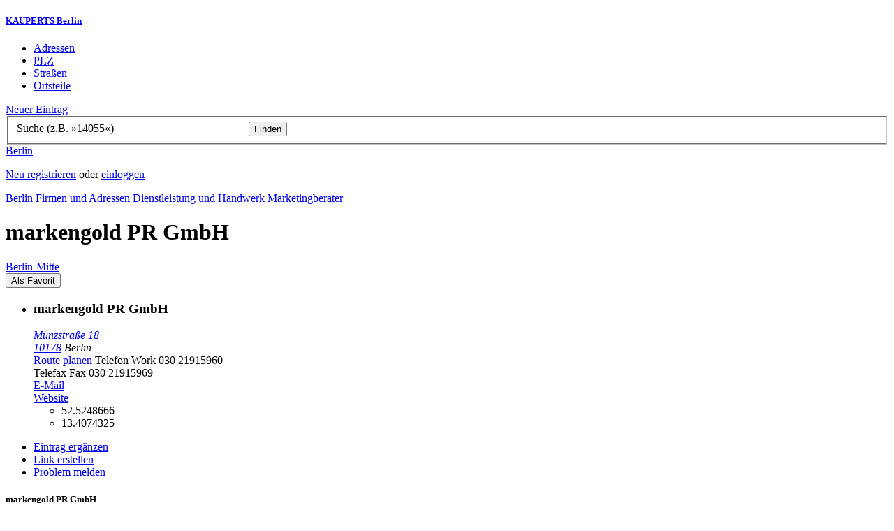

--- FILE ---
content_type: text/html; charset=utf-8
request_url: https://berlin.kauperts.de/eintrag/markengold-PR-GmbH-Muenzstrasse-18-10178-Berlin
body_size: 6509
content:
<!DOCTYPE html>
<html lang="de" xml:lang="de" xmlns="http://www.w3.org/1999/xhtml">

<head profile="http://dublincore.org/documents/dcq-html/">

<link rel="schema.DC" href="http://purl.org/dc/elements/1.1/" />
<link rel="schema.DCTERMS" href="http://purl.org/dc/terms/" />
<link rel="search" type="application/opensearchdescription+xml" title="KAUPERTS Suche" href="https://berlin.kauperts.de/opensearch.xml" />

<link rel="alternate" media="only screen and (max-width: 640px)" href="https://m.kauperts.de/eintrag/markengold-PR-GmbH-Muenzstrasse-18-10178-Berlin" >

<meta content="authenticity_token" name="csrf-param" />
<meta content="pKKYQaImDgjjhgYAETmGd3RY6anIt8/CILczyhKKgJ8=" name="csrf-token" />

	  <meta name="DC.title" content="markengold PR GmbH - Marketing in Berlin Mitte - KAUPERTS" />
	  <meta name="DC.description" content="Details zu markengold PR GmbH, Münzstraße 18 in 10178 Berlin, eingetragen in der Kategorie Marketing" />
	  <meta lang="de" name="title" xml:lang="de" content="markengold PR GmbH - Marketing in Berlin Mitte - KAUPERTS" />
	  <meta lang="de" name="keywords" xml:lang="de" content="Marketingberatung, Marketing, Marketingberatungen, Marketings" />
	  <meta lang="de" name="description" xml:lang="de" content="Details zu markengold PR GmbH, Münzstraße 18 in 10178 Berlin, eingetragen in der Kategorie Marketing" />
	  <meta name="DC.publisher" content="kaupertmedia" />
<meta name="DC.creator" content="kaupertmedia" />
<meta name="author" content="kaupertmedia" />

<meta name="robots" content="follow,index,no-cache,noodp,noarchive" />


		<meta name="geo.placename" content="markengold PR GmbH" />
		<meta name="geo.position" content="52.5248666;13.4074325" />
		<meta name="ICBM" content="52.5248666, 13.4074325" />

	  <link rel="canonical" href="https://berlin.kauperts.de/eintrag/markengold-PR-GmbH-Muenzstrasse-18-10178-Berlin" />

<meta name="msvalidate.01" content="F28BA1DB28967499AC0931BA2E80AE0D" />
<meta name="y_key" content="72bd645a84726b4b" />
<meta property="fb:page_id" content="145945998763886" />
<meta name="verification" content="63b937c3035a8c9e2111551a1f259ab5" />


<meta http-equiv="Content-Type" content="application/xhtml+xml; charset=UTF-8" />
<meta http-equiv="Content-Script-Type" content="text/javascript" />
<meta http-equiv="Content-Style-Type" content="text/css" />

<meta http-equiv="X-UA-Compatible" content="IE=edge" />

<link rel="shortcut icon" type="image/x-icon" href="/favicon.ico" />
<link rel="image_src" href="https://berlin.kauperts.de/externals/brand/kauperts_fb_130x110.jpg" />

<link href="https://berlin.kauperts.de/stylesheets/v4_packaged.css?1727272786" media="screen" rel="stylesheet" type="text/css" />


<script src="https://berlin.kauperts.de/javascripts/full_stack_packaged.js?1727272783" type="text/javascript"></script>



<title>markengold PR GmbH - Marketing in Berlin Mitte - KAUPERTS</title>

</head>

<body class="kv4 sp " id="service_providers-show">


<script type="text/javascript">
//<![CDATA[


if(Cookie.getData('mobile_preferred')==false) {
	// do nothing
}else{
	offerMobile('https://m.kauperts.de/eintrag/markengold-PR-GmbH-Muenzstrasse-18-10178-Berlin');
}


//]]>
</script>

<div id="lightbox_background" class="lightbox-background" style="display:none;"></div>
<div id="lightbox_container" class="lightbox-container" style="display:none;">
  </div>
<div id="growl" style="display:none;">
	</div>
<div id="spinner" style="display:none;"><div></div></div>

<div id="header">
	<div class="wrapper">

		<h5 class="brand"><a href="/">KAUPERTS Berlin</a></h5>

		<ul class="menu">
	<li class="addresses">
			<a href="/Adressen">Adressen</a>
	</li>
	<li class="zips">
			<a href="/plz"><abbr title="Postleitzahlen" lang="de" xml:lang="de">PLZ</abbr></a>
	</li>
	<li class="streets">
			<a href="/Strassenverzeichnis">Straßen</a>
	</li>
	<li class="districts">
			<a href="/Bezirke">Ortsteile</a>
	</li>
</ul>

<a href="/eintragen" class="small button-v5" id="suggest_entry">Neuer Eintrag</a>

		
<form method="get" action="/search" id="search-form" autocomplete="off">

	<fieldset>
		<label for="search-string">Suche (z.B. »14055«)</label>
		<input type="text" name="query" id="search-string" class="required " value="" />
		<a href="#" id="link-to-remove" onclick="clearSearchInput();; return false;">&nbsp;</a>
		<input type="submit" value="Finden" class="submit" id="search_submit" />
                <div class="auto_complete" id="search_string_auto_complete"></div>
		<input type="hidden" name="category_id" value="1629" />
		<div id="vicinity_parameters">
		</div>
	</fieldset>

	<a href="#" id="toggle-search-options" onclick="toggleSearchOptions(); return false;">Berlin</a>
	<div id="search-options" style="display:none;"></div>

</form>

<script type="text/javascript">
//<![CDATA[

  new Axent.SelfLabeledInput('#search-form label');

  Event.observe('search-string', 'focus', function(event) {
    $('search-options').hide();
  });

  search_string_observer = window.setInterval(LinkToRemove, 100);

  // SEARCH V2

  var search_form = $('search-form');
  var path_vicinity_search = '/umkreissuche';
  var path_search = '/search';
  var geo_located = false;
  var geo_location_id = '593140';
  var lat = 'false';
  var lng = 'false';
  var object_name ='markengold PR GmbH';
  var query_str = '';

  initSearchOptions(geo_location_id, object_name, query_str, lat, lng);


//]]>
</script>
		<div id="user_panel">
	<p class="not-logged-in"><a href="/registrieren" class="register">Neu registrieren</a> oder <a href="/login" class="login">einloggen</a></p>
</div>


	</div>
</div>

<div id="content_header">
	<div class="wrapper">
        	
<div class="c_16 clearfix">
  <div class="grid_16">
    <div class="breadcrumbs" xmlns:v="http://rdf.data-vocabulary.org/#">
  <span typeof="v:Breadcrumb"><a href="/" property="v:title" rel="v:url">Berlin</a></span>
  <span typeof="v:Breadcrumb">
    <a href="/Adressen" property="v:title" rel="v:url">Firmen und Adressen</a>  </span>
    <span typeof="v:Breadcrumb">
      <a href="/Adressbuch/Dienstleistung-und-Handwerk" property="v:title" rel="v:url">Dienstleistung und Handwerk</a>    </span>
  <span typeof="v:Breadcrumb">
    <a href="/Adressen/Marketingberater" property="v:title" rel="v:url">Marketingberater</a>  </span>
</div>


    <h1 class="title services-handcraft">markengold PR GmbH</h1>

    <a href="/Bezirke/Mitte/Ortsteile/Mitte" class="city-district">Berlin&#8209;Mitte</a>

    <div id="add_remove_bookmark" class="clearfix">
    <form accept-charset="UTF-8" action="/benutzer/profil/lesezeichen?bookmark%5Btarget_id%5D=80494&amp;bookmark%5Btarget_type%5D=ServiceProvider" class="save-bookmark" method="post"><div style="margin:0;padding:0;display:inline"><input name="utf8" type="hidden" value="&#x2713;" /><input name="authenticity_token" type="hidden" value="pKKYQaImDgjjhgYAETmGd3RY6anIt8/CILczyhKKgJ8=" /></div><button class="clickable as-link" id="service_provider_submit" type="submit">Als Favorit</button></form></div>

  </div>
</div>

	</div>
</div>

<div id="content_body">
	<div class="wrapper">
		



<div class="c_16 clearfix">

	<div id="panes_container" class="grid_12 panes">


		
		  <ul class="vcard contact-details clearfix">
    <li class="contact-data">
      <h3 class="fn org">
        markengold PR GmbH      </h3>
      <address class="adr">
        <a href="/search?query=M%C3%BCnzstra%C3%9Fe+18+10178" class="street-address" rel="nofollow">Münzstraße 18</a><br />
        <a href="/plz/10178" class="postal-code">10178</a> <span class="locality">Berlin</span><br />
      </address>
      <a href="https://maps.google.de/maps?f=d&amp;source=s_d&amp;daddr=Münzstraße 18 10178+Berlin&amp;hl=de&amp;ie=UTF8&amp;z=14" class="driving-directions">Route planen</a>

      
        <span class="tel">Telefon <span class="type">Work</span> <span class="value">030 21915960</span></span><br />
        <span class="tel">Telefax <span class="type">Fax</span> <span class="value">030 21915969</span></span><br />
        <a class="email" href="mailto:info@markengold.de">E&#8209;Mail</a><br />

        <a href="https://www.markengold.de/" class="url" rel="external nofollow">Website</a><br />

      <ul class="geo accessible">
        <li class="latitude">52.5248666</li>
        <li class="longitude">13.4074325</li>
      </ul>
    </li>
  </ul>



		<div class="pane" id="pane_description">

			

	<ul id="toolset">
    <li class="user-content"><a href="/vervollstaendigen/neu?content_correction%5Btarget_service_provider_id%5D=80494" class="small green button-v5" data-method="get" data-remote="true" id="content_correction_link" rel="nofollow" title="Eintrag ergänzen">Eintrag ergänzen</a></li>
		<li class="create-link"><a href="/eintrag/markengold-PR-GmbH-Muenzstrasse-18-10178-Berlin/create_link" data-method="get" data-remote="true" rel="nofollow" title="Link erstellen">Link erstellen</a></li>
    <li class="report-bug"><a href="#" onclick="dimBackground(&#x27;lightbox_background&#x27;);
$(&quot;lightbox_container&quot;).update(&quot;&lt;div class=\&quot;lb-outer lb-for-feedback\&quot;&gt;\n  &lt;div class=\&quot;lb-inner clearfix\&quot;&gt;\n\n    &lt;div class=\&quot;lb-caption\&quot;&gt;W\u00fcnsche, Anregungen oder Fehler?&lt;/div&gt;\n    &lt;a class=\&quot;lb-close\&quot; href=\&quot;#\&quot; onclick=\&quot;closeLightbox();; return false;\&quot;&gt;schliessen&lt;/a&gt;\n\n    &lt;div class=\&quot;column column-sidebar\&quot;&gt;\n      &lt;div class=\&quot;help\&quot;&gt;\n        &lt;p&gt;Dieses Feedbackformular er&amp;shy;m\u00f6g&amp;shy;licht ausschlie\u00dflich den Kontakt zur &lt;span class=\&quot;majuscules\&quot;&gt;KAUPERTS&lt;/span&gt; Redaktion.&lt;/p&gt;\n      &lt;/div&gt;\n    &lt;/div&gt;\n\n    &lt;div class=\&quot;column column-main\&quot;&gt;\n      &lt;form accept-charset=\&quot;UTF-8\&quot; action=\&quot;/kontakt\&quot; class=\&quot;float-based\&quot; id=\&quot;new_contact\&quot; method=\&quot;post\&quot;&gt;&lt;div style=\&quot;margin:0;padding:0;display:inline\&quot;&gt;&lt;input name=\&quot;utf8\&quot; type=\&quot;hidden\&quot; value=\&quot;&amp;#x2713;\&quot; /&gt;&lt;input name=\&quot;authenticity_token\&quot; type=\&quot;hidden\&quot; value=\&quot;pKKYQaImDgjjhgYAETmGd3RY6anIt8/CILczyhKKgJ8=\&quot; /&gt;&lt;/div&gt;        &lt;fieldset&gt;\n          &lt;label class=\&quot;field-textarea message\&quot;&gt;Feedback&lt;textarea cols=\&quot;80\&quot; id=\&quot;contact_message\&quot; name=\&quot;contact[message]\&quot; rows=\&quot;4\&quot;&gt;\n&lt;/textarea&gt;&lt;/label&gt;\n          &lt;label class=\&quot;field-text email\&quot;&gt;E&amp;#8209;Mail&lt;input id=\&quot;contact_email\&quot; name=\&quot;contact[email]\&quot; size=\&quot;30\&quot; type=\&quot;text\&quot; /&gt;&lt;span class=\&quot;helpful-hint\&quot;&gt;Diese Angabe ist optional.&lt;/span&gt;&lt;/label&gt;\n          &lt;label class=\&quot;honeypot\&quot;&gt;Dieses Feld nicht beschriften&lt;input id=\&quot;contact_botswelcome\&quot; name=\&quot;contact[botswelcome]\&quot; size=\&quot;30\&quot; type=\&quot;text\&quot; /&gt;&lt;/label&gt;\n        &lt;/fieldset&gt;\n\n        &lt;fieldset class=\&quot;tos\&quot;&gt;\n          &lt;label&gt;\n            &lt;input name=\&quot;contact[privacy_tos]\&quot; type=\&quot;hidden\&quot; value=\&quot;0\&quot; /&gt;&lt;input data-behaviour=\&quot;acceptance-required\&quot; id=\&quot;contact_privacy_tos\&quot; name=\&quot;contact[privacy_tos]\&quot; type=\&quot;checkbox\&quot; value=\&quot;1\&quot; /&gt;\n            Ich habe die &lt;a href=&#x27;/datenschutz&#x27; target=&#x27;_blank&#x27;&gt;Datenschutzhinweise&lt;/a&gt; zur Kenntnis genommen. Ich stimme zu, dass meine Angaben und Daten zur Bearbeitung meines Anliegens elektronisch erhoben und gespeichert werden.\n          &lt;/label&gt;\n        &lt;/fieldset&gt;\n\n        &lt;fieldset class=\&quot;buttons\&quot;&gt;\n          &lt;input id=\&quot;contact_origin\&quot; name=\&quot;contact[origin]\&quot; type=\&quot;hidden\&quot; value=\&quot;/eintrag/markengold-PR-GmbH-Muenzstrasse-18-10178-Berlin\&quot; /&gt;          &lt;button class=\&quot;large button-v5 send\&quot; data-disabled-by=\&quot;contact_privacy_tos\&quot; type=\&quot;submit\&quot;&gt;Senden&lt;/button&gt;\n        &lt;/fieldset&gt;\n&lt;/form&gt;    &lt;/div&gt;\n\n  &lt;/div&gt;\n&lt;/div&gt;\n&quot;);
showLightbox(&#x27;lightbox_container&#x27;, $$(&#x27;#lightbox_container .lb-caption&#x27;)[0]);; return false;" rel="nofollow" title="Problem melden">Problem melden</a></li>
	</ul>

	<div class="clearfix"></div>



			


			




			










		
<div class="hreview-aggregate clearfix">

	<h5 class="item">markengold PR GmbH</h5>
	<span class="type accessible">place</span>

	<span class="points" title="Keine Bewertung"><span class="point-empty"></span><span class="point-empty"></span><span class="point-empty"></span><span class="point-empty"></span><span class="point-empty"></span></span><span class="rating"><span class="value">0</span> von <span class="best">5</span> Punkten</span>

	<span class="count-text"><span class="count">0</span>
	Bewertungen</span>

</div>


  <a href="https://maps.google.com/maps?q=52.5248666,13.4074325(markengold+PR+GmbH)" class="large button-v5" rel="nofollow" target="_blank">Auf Karte anzeigen</a>


    <a  class="large button-v5 create-rating" data-method="get" data-remote="true" href="/erlebnisse/neu?rating%5Brateable_id%5D=80494&amp;rating%5Brateable_type%5D=ServiceProvider" id="create_rating_link" rel="nofollow" title="Schildere Dein Erlebnis">Schildere Dein Erlebnis</a>
      <div id="new_hreview_marker" style="display:none"></div>
      




					


			

    <dl class="around-me services-handcraft">
      <dt>Marketingberater im Umkreis von markengold PR GmbH</dt>
        <dd>
          <ul>
              <li>
              <a href="/eintrag/Doyle-Dane-Bernbach-Group-GmbH-Muenzstrasse-13-10178-Berlin" title="Doyle Dane Bernbach Group GmbH"><abbr class="attribute distance" title="Entfernung zum Bezugspunkt in Kilometer" xml:lang="de" lang="de">0.0&nbsp;km</abbr> <span class="name provider-name">Doyle Dane Bernbach Group GmbH</span></a>
              </li>
              <li>
              <a href="/eintrag/lokalreporter-Max-Beer-Strasse-27-10119-Berlin" title="lokalreporter | social media"><abbr class="attribute distance" title="Entfernung zum Bezugspunkt in Kilometer" xml:lang="de" lang="de">0.2&nbsp;km</abbr> <span class="name provider-name">lokalreporter | social media</span></a>
              </li>
              <li>
              <a href="/eintrag/plista-GmbH-Torstrasse-33-35-10119-Berlin" title="plista GmbH"><abbr class="attribute distance" title="Entfernung zum Bezugspunkt in Kilometer" xml:lang="de" lang="de">0.5&nbsp;km</abbr> <span class="name provider-name">plista GmbH</span></a>
              </li>
              <li>
              <a href="/eintrag/highdigit-GmbH-Karl-Liebknecht-Strasse-34-10178-Berlin" title="highdigit GmbH"><abbr class="attribute distance" title="Entfernung zum Bezugspunkt in Kilometer" xml:lang="de" lang="de">0.5&nbsp;km</abbr> <span class="name provider-name">highdigit GmbH</span></a>
              </li>
              <li>
              <a href="/eintrag/starcompany-Alexanderstrasse-9-10178-Berlin" title="starcompany"><abbr class="attribute distance" title="Entfernung zum Bezugspunkt in Kilometer" xml:lang="de" lang="de">0.7&nbsp;km</abbr> <span class="name provider-name">starcompany</span></a>
              </li>
              <li>
              <a href="/eintrag/wegewerk-gmbh-Saarbruecker-Strasse-24-10405-Berlin" title="wegewerk gmbh"><abbr class="attribute distance" title="Entfernung zum Bezugspunkt in Kilometer" xml:lang="de" lang="de">0.7&nbsp;km</abbr> <span class="name provider-name">wegewerk gmbh</span></a>
              </li>
              <li>
              <a href="/eintrag/CREATIVE-CONSTRUCTION-HEROES-GMBH-Brunnenstrasse-192-10119-Berlin" title="CREATIVE CONSTRUCTION HEROES GMBH"><abbr class="attribute distance" title="Entfernung zum Bezugspunkt in Kilometer" xml:lang="de" lang="de">0.8&nbsp;km</abbr> <span class="name provider-name">CREATIVE CONSTRUCTION HEROE...</span></a>
              </li>
              <li>
              <a href="/eintrag/SteinbrennerMueller-Kommunikation-GbR-Klosterstrasse-64-10179-Berlin" title="SteinbrennerMüller Kommunikation GbR"><abbr class="attribute distance" title="Entfernung zum Bezugspunkt in Kilometer" xml:lang="de" lang="de">1.0&nbsp;km</abbr> <span class="name provider-name">SteinbrennerMüller Kommunik...</span></a>
              </li>
              <li>
              <a href="/eintrag/Prophet-Germany-GmbH-Oranienburger-Strasse-66-10117-Berlin" title="Prophet Germany GmbH"><abbr class="attribute distance" title="Entfernung zum Bezugspunkt in Kilometer" xml:lang="de" lang="de">1.1&nbsp;km</abbr> <span class="name provider-name">Prophet Germany GmbH</span></a>
              </li>
              <li>
              <a href="/eintrag/RUECKERCONSULT-GmbH-Wallstrasse-16-10179-Berlin" title="RUECKERCONSULT GmbH"><abbr class="attribute distance" title="Entfernung zum Bezugspunkt in Kilometer" xml:lang="de" lang="de">1.5&nbsp;km</abbr> <span class="name provider-name">RUECKERCONSULT GmbH</span></a>
              </li>
              <li>
              <a href="/eintrag/FENIS-Kommunikation-Unter-den-Linden-21-10117-Berlin" title="FENIS Kommunikation"><abbr class="attribute distance" title="Entfernung zum Bezugspunkt in Kilometer" xml:lang="de" lang="de">1.5&nbsp;km</abbr> <span class="name provider-name">FENIS Kommunikation</span></a>
              </li>
              <li>
              <a href="/eintrag/optivo-GmbH-Wallstrasse-16-10179-Berlin" title="optivo GmbH"><abbr class="attribute distance" title="Entfernung zum Bezugspunkt in Kilometer" xml:lang="de" lang="de">1.5&nbsp;km</abbr> <span class="name provider-name">optivo GmbH</span></a>
              </li>
              <li>
              <a href="/eintrag/Alexander-Wodrich-Sound-Branding-Schoenhauser-Allee-149-10435-Berlin" title="Alexander Wodrich - Sound Branding"><abbr class="attribute distance" title="Entfernung zum Bezugspunkt in Kilometer" xml:lang="de" lang="de">1.6&nbsp;km</abbr> <span class="name provider-name">Alexander Wodrich - Sound B...</span></a>
              </li>
              <li>
              <a href="/eintrag/360dialog-GmbH-Marienburger-Strasse-16-10405-Berlin" title="360dialog GmbH"><abbr class="attribute distance" title="Entfernung zum Bezugspunkt in Kilometer" xml:lang="de" lang="de">1.7&nbsp;km</abbr> <span class="name provider-name">360dialog GmbH</span></a>
              </li>
              <li>
              <a href="/eintrag/kairos-Sales--Marketing-Services-Blumenstrasse-45-10243-Berlin" title="kairos - Sales &amp; Marketing Services "><abbr class="attribute distance" title="Entfernung zum Bezugspunkt in Kilometer" xml:lang="de" lang="de">1.8&nbsp;km</abbr> <span class="name provider-name">kairos - Sales & Marketing ...</span></a>
              </li>
              <li>
              <a href="/eintrag/Die-Botschaft-Communications-GmbH-Unterbaumstrasse-4-10117-Berlin" title="Die Botschaft Communications GmbH"><abbr class="attribute distance" title="Entfernung zum Bezugspunkt in Kilometer" xml:lang="de" lang="de">2.0&nbsp;km</abbr> <span class="name provider-name">Die Botschaft Communication...</span></a>
              </li>
              <li>
              <a href="/eintrag/Berliner-Digitalbuero-Karl-Marx-Allee-79-10243-Berlin" title="Berliner Digitalbüro"><abbr class="attribute distance" title="Entfernung zum Bezugspunkt in Kilometer" xml:lang="de" lang="de">2.2&nbsp;km</abbr> <span class="name provider-name">Berliner Digitalbüro</span></a>
              </li>
              <li>
              <a href="/eintrag/We-like-Social-Media-An-der-Kolonnade-11-10117-Berlin" title="We like Social Media"><abbr class="attribute distance" title="Entfernung zum Bezugspunkt in Kilometer" xml:lang="de" lang="de">2.3&nbsp;km</abbr> <span class="name provider-name">We like Social Media</span></a>
              </li>
              <li>
              <a href="/eintrag/DFC-Deutsche-Fundraising-Company-GmbH-Stralauer-Platz-33-10243-Berlin" title="DFC Deutsche Fundraising Company GmbH"><abbr class="attribute distance" title="Entfernung zum Bezugspunkt in Kilometer" xml:lang="de" lang="de">2.4&nbsp;km</abbr> <span class="name provider-name">DFC Deutsche Fundraising Co...</span></a>
              </li>
          </ul>
      </dd>
    </dl>



		</div>


	</div>

	<div class="grid_4 sidebar">
		<div class="sidebar-wrapper">
  <div class="kca-wrapper clearfix">
      
  </div>
</div>



	</div>

</div>









	</div>
</div>

<div id="footer" class="clearfix">
  <div class="wrapper">
    <div class="head clearfix">
  <h1 class="current-city"><a href="/">Berlin</a></h1>
</div>


<div class="c_16 clearfix">
  <div class="grid_3">
    <ul class="fat-footer">
      <li class="emphasize addresses">
        <a href="/Adressen">Firmen und Adressen</a>
      </li>
      <li class="emphasize zips">
        <a href="/plz"><abbr title="Postleitzahlen" lang="de" xml:lang="de">PLZ</abbr> Berlin</a>
      </li>
      <li class="emphasize streets">
        <a href="/Strassenverzeichnis">Straßenverzeichnis Berlin</a>
      </li>
      <li class="emphasize districts">
        <a href="/Bezirke">Berliner Bezirke und Ortsteile</a>
      </li>
    </ul>
  </div>

  <div class="grid_3">
    <ul class="fat-footer">
      <li>
        <a href="?mobile=1">Mobile Website</a>
      </li>
      <li class="divide">
        <a href="/kontakt" rel="nofollow">Kontakt</a>
      </li>
      <li>
        <a href="/impressum" rel="nofollow">Impressum</a>
      </li>
    </ul>
  </div>

  <div class="grid_4 suffix_1">
    <ul class="fat-footer">
      <li>
        <a href="/nutzungsbedingungen/nutzer" rel="nofollow">Allgemeine Nutzungsbedingungen (Nutzer)</a>
      </li>
      <li>
        <a href="/nutzungsbedingungen/anbieter" rel="nofollow">Allgemeine Nutzungsbedingungen (Anbieter)</a>
      </li>
      <li>
        <a href="/datenschutz" rel="nofollow">Datenschutzhinweise</a>
      </li>
    </ul>
  </div>
</div>

<div class="foot">
  <p class="legal">
  &copy; kaupertmedia 2008&ndash;2026. Alle Rechte und Irrt&uuml;mer vorbehalten.
  </p>
</div>


  </div>
</div>


<!-- Matomo -->
<script type="text/javascript">
  var _paq = window._paq || [];
  /* tracker methods like "setCustomDimension" should be called before "trackPageView" */
  _paq.push(["disableCookies"]);
  _paq.push(['trackPageView']);
  _paq.push(['enableLinkTracking']);
  (function() {
    var u="//s.kauperts.de/";
    _paq.push(['setTrackerUrl', u+'matomo.php']);
    _paq.push(['setSiteId', '1']);
    var d=document, g=d.createElement('script'), s=d.getElementsByTagName('script')[0];
    g.type='text/javascript'; g.async=true; g.defer=true; g.src=u+'matomo.js'; s.parentNode.insertBefore(g,s);
  })();
</script>
<noscript><p><img src="//s.kauperts.de/matomo.php?idsite=1&amp;rec=1" style="border:0;" alt="" /></p></noscript>
<!-- End Matomo Code -->


<script>
  var cookieBarOptions = {
    message: "Diese Website verwendet Cookies, um die Bedienfreundlichkeit zu erhöhen.",
    acceptButton: true,
    acceptText: "ok",
    policyButton: true,
    policyText: "Datenschutzhinweis",
    policyURL: "https://berlin.kauperts.de/datenschutz"
  };

  jQuery(document).ready(function() {
    jQuery.cookieBar(cookieBarOptions);
  });
</script>


<script>
  Cookie.init({name: 'kauperts_ui', expires: 90});
</script>

</body>
</html>
